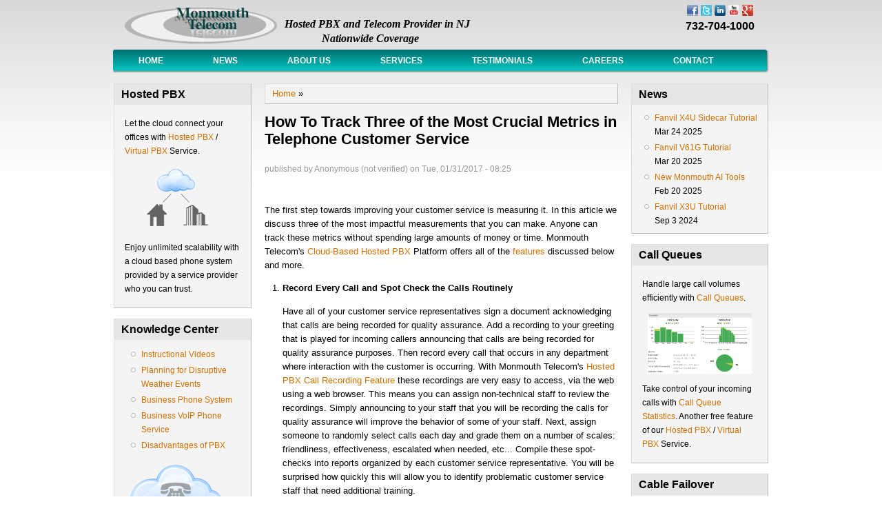

--- FILE ---
content_type: text/html; charset=utf-8
request_url: https://monmouth.com/blog/tracking-customer-service-phone-metrics
body_size: 9601
content:
<!DOCTYPE html PUBLIC "-//W3C//DTD XHTML+RDFa 1.0//EN"
  "http://www.w3.org/MarkUp/DTD/xhtml-rdfa-1.dtd">
<html xmlns="http://www.w3.org/1999/xhtml" xml:lang="en" version="XHTML+RDFa 1.0" dir="ltr"
  xmlns:content="http://purl.org/rss/1.0/modules/content/"
  xmlns:dc="http://purl.org/dc/terms/"
  xmlns:foaf="http://xmlns.com/foaf/0.1/"
  xmlns:rdfs="http://www.w3.org/2000/01/rdf-schema#"
  xmlns:sioc="http://rdfs.org/sioc/ns#"
  xmlns:sioct="http://rdfs.org/sioc/types#"
  xmlns:skos="http://www.w3.org/2004/02/skos/core#"
  xmlns:xsd="http://www.w3.org/2001/XMLSchema#">

<head profile="http://www.w3.org/1999/xhtml/vocab">
  <meta http-equiv="Content-Type" content="text/html; charset=utf-8" />
<link rel="shortcut icon" href="https://monmouth.com/sites/default/files/favicon.ico" type="image/vnd.microsoft.icon" />
<meta name="description" content="The first step towards improving your customer service is measuring it. These 3 simple metrics go a long way to tracking down problems with your customer service." />
<meta name="generator" content="Drupal 7 (https://www.drupal.org)" />
<link rel="canonical" href="https://monmouth.com/blog/tracking-customer-service-phone-metrics" />
<link rel="shortlink" href="https://monmouth.com/node/253" />
<meta property="og:site_name" content="Monmouth Telecom" />
<meta property="og:type" content="article" />
<meta property="og:url" content="https://monmouth.com/blog/tracking-customer-service-phone-metrics" />
<meta property="og:title" content="How To Track Three of the Most Crucial Metrics in Telephone Customer Service" />
<meta property="og:description" content="The first step towards improving your customer service is measuring it. These 3 simple metrics go a long way to tracking down problems with your customer service." />
<meta property="og:updated_time" content="2017-01-31T08:25:34-05:00" />
<meta property="article:published_time" content="2017-01-31T08:25:34-05:00" />
<meta property="article:modified_time" content="2017-01-31T08:25:34-05:00" />
  <title>How To Track Three of the Most Crucial Metrics in Telephone Customer Service | Monmouth Telecom</title>
  <style type="text/css" media="all">
@import url("https://monmouth.com/modules/system/system.base.css?sncuru");
@import url("https://monmouth.com/modules/system/system.menus.css?sncuru");
@import url("https://monmouth.com/modules/system/system.messages.css?sncuru");
@import url("https://monmouth.com/modules/system/system.theme.css?sncuru");
</style>
<style type="text/css" media="all">
@import url("https://monmouth.com/modules/book/book.css?sncuru");
@import url("https://monmouth.com/modules/field/theme/field.css?sncuru");
@import url("https://monmouth.com/modules/node/node.css?sncuru");
@import url("https://monmouth.com/modules/search/search.css?sncuru");
@import url("https://monmouth.com/modules/user/user.css?sncuru");
@import url("https://monmouth.com/sites/all/modules/views/css/views.css?sncuru");
</style>
<style type="text/css" media="all">
@import url("https://monmouth.com/sites/all/modules/ctools/css/ctools.css?sncuru");
</style>
<style type="text/css" media="all">
@import url("https://monmouth.com/sites/all/themes/danland/style.css?sncuru");
@import url("https://monmouth.com/sites/all/themes/danland/local.css?sncuru");
</style>

<!--[if IE 6]>
<link type="text/css" rel="stylesheet" href="https://monmouth.com/sites/all/themes/danland/style.ie6.css?sncuru" media="all" />
<![endif]-->
  <script type="text/javascript" src="https://monmouth.com/misc/jquery.js?v=1.4.4"></script>
<script type="text/javascript" src="https://monmouth.com/misc/jquery-extend-3.4.0.js?v=1.4.4"></script>
<script type="text/javascript" src="https://monmouth.com/misc/jquery-html-prefilter-3.5.0-backport.js?v=1.4.4"></script>
<script type="text/javascript" src="https://monmouth.com/misc/jquery.once.js?v=1.2"></script>
<script type="text/javascript" src="https://monmouth.com/misc/drupal.js?sncuru"></script>
<script type="text/javascript" src="https://monmouth.com/sites/all/modules/google_analytics.old/googleanalytics.js?sncuru"></script>
<script type="text/javascript" src="https://www.googletagmanager.com/gtag/js?id=UA-11022587-1"></script>
<script type="text/javascript">
<!--//--><![CDATA[//><!--
window.dataLayer = window.dataLayer || [];function gtag(){dataLayer.push(arguments)};gtag("js", new Date());gtag("set", "developer_id.dMDhkMT", true);gtag("config", "UA-11022587-1", {"groups":"default"});
//--><!]]>
</script>
<script type="text/javascript" src="https://monmouth.com/sites/all/themes/danland/scripts/hoverIntent.js?sncuru"></script>
<script type="text/javascript" src="https://monmouth.com/sites/all/themes/danland/scripts/superfish.js?sncuru"></script>
<script type="text/javascript" src="https://monmouth.com/sites/all/themes/danland/scripts/snapengage.js?sncuru"></script>
<script type="text/javascript">
<!--//--><![CDATA[//><!--
jQuery.extend(Drupal.settings, {"basePath":"\/","pathPrefix":"","setHasJsCookie":0,"ajaxPageState":{"theme":"danland","theme_token":"DNMSdzSiQVN9BRjjnmIWPQXVOs9p8UftqHR1kfMe3Uw","js":{"0":1,"misc\/jquery.js":1,"misc\/jquery-extend-3.4.0.js":1,"misc\/jquery-html-prefilter-3.5.0-backport.js":1,"misc\/jquery.once.js":1,"misc\/drupal.js":1,"sites\/all\/modules\/google_analytics.old\/googleanalytics.js":1,"https:\/\/www.googletagmanager.com\/gtag\/js?id=UA-11022587-1":1,"1":1,"sites\/all\/themes\/danland\/scripts\/hoverIntent.js":1,"sites\/all\/themes\/danland\/scripts\/superfish.js":1,"sites\/all\/themes\/danland\/scripts\/snapengage.js":1},"css":{"modules\/system\/system.base.css":1,"modules\/system\/system.menus.css":1,"modules\/system\/system.messages.css":1,"modules\/system\/system.theme.css":1,"modules\/book\/book.css":1,"modules\/field\/theme\/field.css":1,"modules\/node\/node.css":1,"modules\/search\/search.css":1,"modules\/user\/user.css":1,"sites\/all\/modules\/views\/css\/views.css":1,"sites\/all\/modules\/ctools\/css\/ctools.css":1,"sites\/all\/themes\/danland\/style.css":1,"sites\/all\/themes\/danland\/local.css":1,"sites\/all\/themes\/danland\/style.ie6.css":1}},"googleanalytics":{"account":["UA-11022587-1"],"trackOutbound":1,"trackMailto":1,"trackDownload":1,"trackDownloadExtensions":"7z|aac|arc|arj|asf|asx|avi|bin|csv|doc(x|m)?|dot(x|m)?|exe|flv|gif|gz|gzip|hqx|jar|jpe?g|js|mp(2|3|4|e?g)|mov(ie)?|msi|msp|pdf|phps|png|ppt(x|m)?|pot(x|m)?|pps(x|m)?|ppam|sld(x|m)?|thmx|qtm?|ra(m|r)?|sea|sit|tar|tgz|torrent|txt|wav|wma|wmv|wpd|xls(x|m|b)?|xlt(x|m)|xlam|xml|z|zip"}});
//--><!]]>
</script>
</head>
<body class="html not-front not-logged-in two-sidebars page-node page-node- page-node-253 node-type-blog" >
  <div id="skip-link">
    <a href="#main-content" class="element-invisible element-focusable">Skip to main content</a>
  </div>
    <div id="fb-root"></div>
<script type="text/javascript" src="https://apis.google.com/js/plusone.js"></script>
<script>(function(d, s, id) {
  var js, fjs = d.getElementsByTagName(s)[0];
  if (d.getElementById(id)) return;
  js = d.createElement(s); js.id = id;
  js.src = "//connect.facebook.net/en_US/all.js#xfbml=1";
  fjs.parentNode.insertBefore(js, fjs);
}(document, 'script', 'facebook-jssdk'));</script>
<div  id="layout-type-2">
<div id="header">
<div id="header-wrapper">
	 
		<div id="logo-wrapper">
			<div class="logo">
				<a href="/" title="Home"><img src="https://monmouth.com/sites/default/files/logo2.png" alt="Home" /></a>
			</div>
		</div><!-- end logo wrapper -->
				<div id="branding-wrapper">
										<div class='site-slogan'>Hosted PBX and Telecom Provider in NJ  <br> &nbsp; &nbsp; &nbsp; &nbsp; &nbsp; &nbsp; &nbsp; &nbsp; Nationwide Coverage</div>
			        	</div><!-- end branding wrapper -->
		
	
<div class="social-button-container">
  <div class="social-button">
      <div class="fb-like" data-href="http://www.facebook.com/monmouthtelecom" data-send="false" data-layout="button_count" data-width="450" data-show-faces="false" data-font="arial"></div>
  </div>
  <div class="social-button">
      <div class="g-plusone" data-href="https://plus.google.com/103305494137006892836" data-size="medium"></div>
  </div>
  <div class="social-button">
      <a href="http://www.facebook.com/monmouthtelecom" style="display: inline-block;"><img alt="Monmouth Telecom on Facebook" src="/sites/default/files/facebook-64x64.png" style="width: 16px; height: 16px;"></a>
  </div>
  <div class="social-button">
  <a href="http://www.twitter.com/monmouthtelecom" style="display: inline-block;"><img alt="Monmouth Telecom on Twitter" src="/sites/default/files/twitter-icon-64x64.png" style="width: 16px; height: 16px;"></a>
  </div>
  <div class="social-button">
  <a href="http://www.linkedin.com/company/monmouth-telecom" style="display: inline-block;"><img alt="Monmouth Telecom on LinkedIn" src="/sites/default/files/linkedin-64x64.png" style="width: 16px; height: 16px;"></a>
  </div>
  <div class="social-button">
  <a href="http://www.youtube.com/user/monmouthtelecom" style="display: inline-block;"><img alt="Monmouth Telecom on YouTube" src="/sites/default/files/youtube-64x64.png" style="width: 16px; height: 16px;"></a>
  </div>
  <div class="social-button">
    <a href="https://plus.google.com/103305494137006892836" rel="publisher" style="display: inline-block;"><img alt="Monmouth Telecom on Google Plus" src="/sites/default/files/GooglePlus-Gloss-Red-256.png" style="width: 16px; height: 16px;"></a>
  </div>
      </div>
<div style="clear: right; float: right; padding-right: 20px; font-size: 1.2em"> <strong> 732-704-1000 </strong> </div>

</div><!-- end header-wrapper -->
</div> <!-- /header -->
<div style="clear:both"></div>

<div id="menu">
<div id="rounded-menu-left"></div>
       <div id="superfish">
          <div class="region region-superfish-menu">
    <div id="block-system-main-menu" class="block block-system block-menu">

  <h2 class="block-title">Main menu</h2>

<div class="content">
  <ul class="menu"><li class="first leaf"><a href="/" title=""> Home </a></li>
<li class="leaf"><a href="/#news" title="Latest News from Monmouth Telecom"> News </a></li>
<li class="leaf"><a href="/about" title=""> About Us </a></li>
<li class="leaf"><a href="/products" title=""> Services </a></li>
<li class="leaf"><a href="/testimonials" title=""> Testimonials </a></li>
<li class="leaf"><a href="https://www.indeed.com/cmp/Monmouth-Telecom/jobs" title=""> Careers </a></li>
<li class="last leaf"><a href="/contact"> Contact </a></li>
</ul></div> <!-- end block content -->
</div> <!-- end block -->
  </div>
      </div> <!-- end primary -->
    <div id="rounded-menu-right"></div>
</div> <!-- end menu -->
<div style="clear:both"></div>


 
<div style="clear:both"></div>
<div id="wrapper">

          <div id="sidebar-left" class="column sidebar"><div class="section">
          <div class="region region-sidebar-first">
    <div id="block-block-39" class="block block-block">

  <h2 class="block-title">Hosted PBX</h2>

<div class="content">
  <p>Let the cloud connect your offices with <a href="/products/hosted-pbx">Hosted PBX</a> / <a href="/products/virtual-pbx">Virtual PBX </a>Service.</p>
<p><a href="/products/hosted-pbx"><img alt="Hosted PBX / Virtual PBX" src="/sites/default/files/HostedPBX.png" style="width: 150px; height: 90px;" /></a></p>
<p>Enjoy unlimited scalability with a cloud based phone system provided by a service provider who you can trust.</p>
</div> <!-- end block content -->
</div> <!-- end block -->
<div id="block-block-24" class="block block-block">

  <h2 class="block-title">Knowledge Center</h2>

<div class="content">
  <ul>
<li><a href="https://www.monmouth.com/instructional-videos">Instructional Videos</a></li>
<li><a href="/knowledge-center/planning-for-disruptive-weather-events">Planning for Disruptive Weather Events</a></li>
<li><a href="/business-phone-system">Business Phone System</a></li>
<li><a href="/products/business-voip-phone-service">Business VoIP Phone Service</a></li>
<li><a href="/pbx-disadvantages">Disadvantages of PBX</a></li>
</ul>
<p><img alt="Business Phone System" src="/sites/default/files/BusinessPhoneSystem.jpg" style="font-size: 13.008px; width: 150px; height: 90px;" /></p>
</div> <!-- end block content -->
</div> <!-- end block -->
<div id="block-block-23" class="block block-block">

  <h2 class="block-title">Call Recording</h2>

<div class="content">
  <p>Record your calls with <a href="/products/hosted-pbx">Hosted PBX</a> / <a href="/products/virtual-pbx">Virtual PBX</a> and access them anytime through the Web!</p>
<p><a href="/products/hosted-pbx/features/call-recording"><img alt="Call Recording with Hosted PBX Virtual PBX" src="/sites/default/files/1349634461_microphone.png" style="width: 64px; height: 64px; display: block; margin-left: auto; margin-right: auto;" /></a></p>
<p><a href="/products/hosted-pbx/features/call-recording">Call Recording</a> is an effective tool for:</p>
<ul>
<li><strong>Training</strong></li>
<li><strong>Dispute Resolution</strong></li>
<li><strong>Regulatory Compliance</strong></li>
</ul>
<p>We'll keep the recordings safe in our data centers so they are there when you need them. <a href="/business-consultation">Contact us</a> to start recording your calls!</p>
</div> <!-- end block content -->
</div> <!-- end block -->
  </div>
      </div></div> <!-- end sidebar-first -->
    <div id="content">
			<a id="main-content"></a>
						<h2 class="element-invisible">You are here</h2><div class="breadcrumb"><a href="/">Home</a> » <a href="/blog"></a></div>			      		      			        				<h1 class="title" id="page-title">
         			 		How To Track Three of the Most Crucial Metrics in Telephone Customer Service        				</h1>
     				       		      		        			<div class="tabs">
          				        			</div>
      		      		      				      <div class="content-middle">  <div class="region region-content">
    <div id="block-system-main" class="block block-system">


<div class="content">
  <div id="node-253" class="node node-blog clearfix" about="/blog/tracking-customer-service-phone-metrics" typeof="sioc:Post sioct:BlogPost">

      <span property="dc:title" content="How To Track Three of the Most Crucial Metrics in Telephone Customer Service" class="rdf-meta element-hidden"></span>
      <div class="meta submitted">
            published by <span rel="sioc:has_creator"><span class="username" xml:lang="" typeof="sioc:UserAccount" property="foaf:name" datatype="">Anonymous (not verified)</span></span> on <span property="dc:date dc:created" content="2017-01-31T08:25:34-05:00" datatype="xsd:dateTime">Tue, 01/31/2017 - 08:25</span>    </div>
  
  <div class="content clearfix">
    <div class="field field-name-body field-type-text-with-summary field-label-hidden"><div class="field-items"><div class="field-item even" property="content:encoded"><div class="social-share-button-container">
<div class="social-share-button">
<div class="g-plusone" data-size="medium"> </div>
</div>
<div class="social-share-button">
<div class="fb-like" data-layout="button_count" data-send="true" data-show-faces="false" data-width="450"> </div>
</div>
</div>
<p>The first step towards improving your customer service is measuring it. In this article we discuss three of the most impactful measurements that you can make. Anyone can track these metrics without spending large amounts of money or time. Monmouth Telecom's <a href="/products/hosted-pbx">Cloud-Based Hosted PBX</a> Platform offers all of the <a href="/products/hosted-pbx/features">features</a> discussed below and more.</p>
<ol>
<li><strong>Record Every Call and Spot Check the Calls Routinely</strong>
<p>Have all of your customer service representatives sign a document acknowledging that calls are being recorded for quality assurance. Add a recording to your greeting that is played for incoming callers announcing that calls are being recorded for quality assurance purposes. Then record every call that occurs in any department where interaction with the customer is occurring. With Monmouth Telecom's <a href="/products/hosted-pbx/features/call-recording">Hosted PBX Call Recording Feature</a> these recordings are very easy to access, via the web using a web browser. This means you can assign non-technical staff to review the recordings. Simply announcing to your staff that you will be recording the calls for quality assurance will improve the behavior of some of your staff. Next, assign someone to randomly select calls each day and grade them on a number of scales: friendliness, effectiveness, escalated when needed, etc... Compile these spot-checks into reports organized by each customer service representative. You will be surprised how quickly this will allow you to identify problematic customer service staff that need additional training.</p>
<p>These recordings will act as valuable tools in the additional traning, so that you can demonstrate to your staff precisely where the problem is. Inevitably you will have a customer complaint about an interaction with one of your customer service staff members. When this scenario occurs, being in posession of the actual recording can make a huge difference in how effectively you handle the problem. A manager can perform a thorough analysis of the call recording and consider if any protocols have been violated or if any protocols need to be modified. Your customer will acknowledge that customer service is important to your organization when you reveal how closely you looked into their mistreatment and how specifically you dealt with it. Alternatively, in the event of a customer who is accusing your customer service staff of mistreatment falsely, your recordings will allow you to exonerate your staff of guilt and deal with the problem on the customer expectation side. This alternative scenario can contribute to good customer service staff morale.</p>
</li>
<li><strong>Keep Track of your Call Queues Historically and in Real Time</strong>
<p>It is important to keep historical logs of customer wait times, and then mine that data for worst case and average case performance metrics. For example, you should be able to quickly answer questions like: How long are your customer's waiting before speaking with a representative on average? Last month what was the longest wait time experienced by any caller? What was the average wait time? These measurements need to be tracked before they can be optimized. Often long wait times are associated with certain times of the day, week, or month. Small changes in policy can have big effects on ensuring that calls are answered promptly and that your customers aren't tortured. Have a look at out our<a href="/products/hosted-pbx/features/call-queue-statistics"> Call Queue Statistics</a> package, available at no additional charge, for some real life examples of graphs and charts illustrating these concepts.</p>
<p>Customer Service Reps and Management should also be keeping an eye on the number of callers waiting in real time. You should have an easy user friendly way for any staff to identify how many customers are waiting, and how long they have been waiting for. By indentifying a long wait queue in real time you can adapt and mitigate the problem before you lose any customers. Monmouth Telecom provides a Free <a href="/products/hosted-pbx/features/real-time-operator-panel">Real Time Operator Panel</a> that works on any modern web browser from any internet connection. The ease of use of an interface can have implications on adoption, so we make sure that this interface is as simple to use as possible, so that you can get the greatest positive impact on your customer service performance.</p>
</li>
<li><strong>Don't let your Customers get Bounced Around</strong>
<p>A very common customer complaint is that they had to explain their issue to someone, only to be transferred and have to explain it again, multiple times in a row. This can infuriate a customer, to be transferred from person to person to person, with no-one taking ownership of resolving their issue. Monmouth Telecom has developed a report that addresses this issue specifically. The report reveals occurrences of someone being transferred multiple times, along with all the information you need to get to the root of the problem. Often the outcome is a combination of retraining staff and making your Automated Attendant Menus more user friendly. Can you think of a different custom report that would be useful? Leave a comment below with your report suggestions.</p>
</li>
</ol>
<p>Are you currently tracking these measurements? Are you tracking other metrics? Leave a comment and share with our readers how you ensure that your business is providing the best customer service it can!</p>
</div></div></div><div class="social-share"><span>Share to: </span><a href="http://facebook.com/sharer.php?u=https://monmouth.com/blog/tracking-customer-service-phone-metrics&amp;t=How+To+Track+Three+of+the+Most+Crucial+Metrics+in+Telephone+Customer+Service" class="social-share-facebook" target="_blank">Facebook</a>&nbsp;<a href="http://twitter.com/intent/tweet?url=https://monmouth.com/blog/tracking-customer-service-phone-metrics&amp;text=How+To+Track+Three+of+the+Most+Crucial+Metrics+in+Telephone+Customer+Service" class="social-share-twitter" target="_blank">Twitter</a>&nbsp;<a href="https://plus.google.com/share?url=https://monmouth.com/blog/tracking-customer-service-phone-metrics" class="social-share-googleplus" target="_blank">Google Plus</a>&nbsp;<a href="http://www.linkedin.com/shareArticle?url=https://monmouth.com/blog/tracking-customer-service-phone-metrics&amp;mini=true&amp;title=How+To+Track+Three+of+the+Most+Crucial+Metrics+in+Telephone+Customer+Service&amp;ro=false&amp;summary=%0A&amp;source=" class="social-share-linkedin" target="_blank">LinkedIn</a>&nbsp;</div>  </div>

      <div class="links">
      <ul class="links inline"><li class="blog_usernames_blog first last"><a href="/blog/0" title="Read Anonymous&#039;s latest blog entries.">Anonymous&#039;s blog</a></li>
</ul>    </div>
  
  
</div>
</div> <!-- end block content -->
</div> <!-- end block -->
  </div>
</div>
						
</div> <!-- end content -->

          <div id="sidebar-right" class="column sidebar"><div class="section">
          <div class="region region-sidebar-second">
    <div id="block-views-recent-articles-block-1" class="block block-views">

  <h2 class="block-title">News</h2>

<div class="content">
  <div class="view view-recent-articles view-id-recent_articles view-display-id-block_1 view-dom-id-d37d0a98ac723a64e8b153d6b2cd8eb6">
        
  
  
      <div class="view-content">
      <div class="item-list">    <ul>          <li class="views-row views-row-1 views-row-odd views-row-first">  
  <div class="views-field views-field-title">        <span class="field-content"><a href="/node/362">Fanvil X4U Sidecar Tutorial</a></span>  </div>  
  <div class="views-field views-field-created">        <span class="field-content">Mar 24 2025</span>  </div></li>
          <li class="views-row views-row-2 views-row-even">  
  <div class="views-field views-field-title">        <span class="field-content"><a href="/node/361">Fanvil V61G Tutorial</a></span>  </div>  
  <div class="views-field views-field-created">        <span class="field-content">Mar 20 2025</span>  </div></li>
          <li class="views-row views-row-3 views-row-odd">  
  <div class="views-field views-field-title">        <span class="field-content"><a href="/node/360">New Monmouth AI Tools</a></span>  </div>  
  <div class="views-field views-field-created">        <span class="field-content">Feb 20 2025</span>  </div></li>
          <li class="views-row views-row-4 views-row-even views-row-last">  
  <div class="views-field views-field-title">        <span class="field-content"><a href="/node/359">Fanvil X3U Tutorial</a></span>  </div>  
  <div class="views-field views-field-created">        <span class="field-content">Sep 3 2024</span>  </div></li>
      </ul></div>    </div>
  
  
  
  
  
  
</div></div> <!-- end block content -->
</div> <!-- end block -->
<div id="block-block-12" class="block block-block">

  <h2 class="block-title">Call Queues</h2>

<div class="content">
  <p>Handle large call volumes efficiently with <a href="/products/hosted-pbx/features/call-queues">Call Queues</a>.</p>
<p><a href="/products/hosted-pbx/features/call-queue-statistics"><img alt="Call Queue Statistics" src="/sites/default/files/call-queue-statistics-summary.png" style="width: 151px; height: 88px; margin-left: auto; margin-right: auto; display: block;" /></a></p>
<p>Take control of your incoming calls with <a href="/products/hosted-pbx/features/call-queue-statistics">Call Queue Statistics</a>. Another free feature of our <a href="/products/hosted-pbx">Hosted PBX</a> / <a href="/products/virtual-pbx">Virtual PBX</a> Service.</p>
</div> <!-- end block content -->
</div> <!-- end block -->
<div id="block-block-41" class="block block-block">

  <h2 class="block-title">Cable Failover</h2>

<div class="content">
  <p>All of our integrated services, including <a href="/products/hosted-pbx">Hosted PBX</a> over <a href="/products/integrated-solutions/fiber-internet">Fiber Internet</a> or <a href="/products/integrated-solutions/t1-service">T1 Service</a>, are fully compatible with a backup cable modem. With <a href="/products/integrated-solutions/cable-failover">Cable Failover</a> you can enjoy the quality of a dedicated connection with the added reliability and bandwidth of a backup cable or fios connection.</p>
</div> <!-- end block content -->
</div> <!-- end block -->
  </div>
      </div></div> <!-- end sidebar-second -->
    <div style="clear:both"></div>
</div> <!-- end wrapper -->




     <div style="clear:both"></div><!-- Do not touch -->
    <div id="bottom-wrapper" class="in4">
                    <div class="column A">
              <div class="region region-bottom-1">
    <div id="block-block-10" class="block block-block">


<div class="content">
  <h3>Monmouth Telecom</h3>
<p>Founded as an Internet Service Provider in NJ in 1995, <a href="/">Monmouth Telecom</a> has grown to offer a complete set of innovative and economical <a href="/products/business-voip-phone-service">Business VoIP Phone Services</a> and <a href="/products/data-services/business-internet-service">Business Internet Services</a>.  We were NJ's first Internet Service Provider turned Telephone Company in 2000 and in 2006 we began providing businesses with increased functionality using VoIP. Learn more about <a href="/about">Who We Are </a>and how <a href="/products/hosted-pbx">Hosted PBX</a> / <a href="/products/virtual-pbx">Virtual PBX</a> is changing the face of business telephone service.</p>
</div> <!-- end block content -->
</div> <!-- end block -->
  </div>
          </div>
                              <div class="column B">
              <div class="region region-bottom-2">
    <div id="block-block-14" class="block block-block">


<div class="content">
  <h3>Contact Us</h3>
<p><strong>Receive a <a href="/business-consultation">Free Consultation</a></strong><br />
	877-MONMOUTH<br />
	877-666-6688<br />
	<a href="mailto:sales-support@monmouth.com?subject=Request%20for%20a%20Free%20Business%20Communications%20Consultation">sales@monmouth.com</a></p>
<p><strong>Customer Service</strong><br />
	732-704-1000<br />
	<a href="mailto:sales-support@monmouth.com?subject=Customer%20Service%20Request">contracts@monmouth.com</a></p>
<p><strong>Technical Support</strong><br />
	Network Operations: 732-704-9000<br />
	HPBX Support: 732-704-9950<br />
	<a href="mailto:noc@monmouth.com?subject=Technical%20Support%20Request">noc@monmouth.com</a> <br />
	<a href="mailto:hpbx-support@monmouth.com" style="font-size: 13.008px;">hpbx-support@monmouth.com</a></p>
<p><a href="/contact">Full Contact Information</a></p>
</div> <!-- end block content -->
</div> <!-- end block -->
  </div>
          </div>
                              <div class="column C">
              <div class="region region-bottom-3">
    <div id="block-block-13" class="block block-block">


<div class="content">
  <h3>Locations</h3>
<p><strong>Headquarters</strong></p>
<p>10 Drs James Parker Blvd<br />
	Suite 110<br />
	Red Bank, NJ 07701</p>
<p><strong>Key Data/Switching Facilities</strong></p>
<p>12 N 7th St.<br />
	Camden, NJ 08102</p>
<p>165 Halsey St.<br />
	Newark, NJ 07102</p>
<p>423 Washington Ave.<br />
	Pleasantville, NJ 08232</p>
<p>18 Paterson St.<br />
	New Brunswick, NJ 08901</p>
<p>	95 William St.<br />
	Newark, NJ 07102</p>
</div> <!-- end block content -->
</div> <!-- end block -->
  </div>
          </div>
                              <div class="column D">
              <div class="region region-bottom-4">
    <div id="block-block-15" class="block block-block">


<div class="content">
  <h3>Learn More</h3>
<p><strong><a href="/testimonials">Customer Testimonials</a></strong><br />
	<strong><a href="/products/data-services">Data Services</a></strong><br />
	<a href="/products/data-services/business-internet-service" style="margin-left: 40px; ">Business Internet Service</a><br />
	<a href="/products/data-services/mpls-vpn" style="margin-left: 40px; ">Private Data Networks</a><br />
	<a href="/products/integrated-solutions/fiber-internet" style="margin-left: 40px; ">Fiber Internet</a><br />
	<a href="/products/network-cabling-nj" style="margin-left: 40px; ">Network Cabling</a><br />
	<strong><a href="/products/voip">Business VoIP Phone Service</a></strong><br />
	<strong><a href="/business-phone-system">Business Phone System</a></strong><br />
	<a href="/pbx-disadvantages" style="margin-left: 40px; ">Disadvantages of PBX</a><br />
	<strong><a href="/products/virtual-pbx">Virtual PBX</a> / <a href="/products/hosted-pbx">Hosted PBX</a></strong><br />
	<a href="/products/hosted-pbx/voip-phones-for-hosted-pbx" style="margin-left: 40px; ">Office VoIP Phones</a><br />
	<a href="/products/hosted-pbx/features" style="margin-left: 40px; ">Features</a><br />
	<a href="/products/hosted-pbx#faq" style="margin-left: 40px; ">FAQ</a><br />
	<a href="/products/hosted-pbx/cisco-vs-polycom" style="margin-left: 40px; ">Cisco Vs Polycom</a><br />
	<a href="/dect-vs-wifi" style="margin-left: 40px; ">DECT Vs WIFI</a><br />
	<a href="/products/hosted-pbx/features/crm-integration" style="margin-left: 40px; ">CRM Integration</a><br />
	<a href="/products/hosted-pbx/features/call-queue-statistics" style="margin-left: 40px; ">Call Queue Statistics</a><br />
	<a href="/products/hosted-pbx/cti-for-hosted-pbx-click-to-dial" style="margin-left: 40px; ">Click To Dial</a><br />
	<strong><a href="/partners">Technology Partners</a></strong><br />
	<a href="https://www.monmouth.com/terms"><b>Legacy Telephone Line Terms</b></a></p>
</div> <!-- end block content -->
</div> <!-- end block -->
  </div>
          </div>
                <div style="clear:both"></div>
    </div><!-- end bottom -->
    
<div style="clear:both"></div>
<div id="footer-wrapper">
<div id="footer">
   <div class="region region-footer">
    <div id="block-block-3" class="block block-block">


<div class="content">
  <div style="width: 950px; text-align: center;"><a href="/contact#FormStart">Feedback</a>    <a href="/contact">Help</a>    <a href="/sitemap">Sitemap</a></div>
<div style="width: 950px; text-align: center;"><img alt="US FLAG" src="/sites/default/files/usa_flag.png" style="width: 16px; height: 15px;" /> <strong>All staff located in NJ USA. No overseas outsourcing.</strong></div>
<div style="width: 950px; text-align: center;">Monmouth Internet d.b.a Monmouth Telecom © 1995-2024</div>
<!-- Google Code for Remarketing tag --><!-- Remarketing tags may not be associated with personally identifiable information or placed on pages related to sensitive categories. For instructions on adding this tag and more information on the above requirements, read the setup guide: google.com/ads/remarketingsetup --><script type="text/javascript">
<!--//--><![CDATA[// ><!--

/* <![CDATA[ */
var google_conversion_id = 994655089;
var google_conversion_label = "aUWxCM-mmwUQ8fak2gM";
var google_custom_params = window.google_tag_params;
var google_remarketing_only = true;
/* ]]]]><![CDATA[> */

//--><!]]>
</script><script type="text/javascript" src="//www.googleadservices.com/pagead/conversion.js">
<!--//--><![CDATA[// ><!--


//--><!]]>
</script><p></p><noscript>
<div style="display:inline;">
<img height="1" width="1" style="border-style:none;" alt="" src="//googleads.g.doubleclick.net/pagead/viewthroughconversion/994655089/?value=0&amp;label=aUWxCM-mmwUQ8fak2gM&amp;guid=ON&amp;script=0" />
</div>
<p></p></noscript>
</div> <!-- end block content -->
</div> <!-- end block -->
  </div>
</div>
</div> <!-- end footer wrapper -->

<div style="clear:both"></div>
<div id="notice"><p>Theme by <a href="http://www.danetsoft.com">Danetsoft</a> and <a href="http://www.danpros.com">Danang Probo Sayekti</a> inspired by <a href="http://www.maksimer.no">Maksimer</a></p></div>
</div>
  <script type="text/javascript">
<!--//--><![CDATA[//><!--
var seAgent;
SnapABug.setCallback('OpenProactive', function(agent, msg) {
seAgent = agent;
_gaq.push(['_trackEvent', 'SnapEngage', 'proactivePrompt', agent]);
});

SnapABug.setCallback('StartChat', function(email, msg, type) {
if (type == 'proactive') {
_gaq.push(['_trackEvent', 'SnapEngage', 'proactiveEngaged', seAgent]);
}
});
//--><!]]>
</script>
</body>
</html>


--- FILE ---
content_type: text/html; charset=utf-8
request_url: https://accounts.google.com/o/oauth2/postmessageRelay?parent=https%3A%2F%2Fmonmouth.com&jsh=m%3B%2F_%2Fscs%2Fabc-static%2F_%2Fjs%2Fk%3Dgapi.lb.en.W5qDlPExdtA.O%2Fd%3D1%2Frs%3DAHpOoo8JInlRP_yLzwScb00AozrrUS6gJg%2Fm%3D__features__
body_size: 164
content:
<!DOCTYPE html><html><head><title></title><meta http-equiv="content-type" content="text/html; charset=utf-8"><meta http-equiv="X-UA-Compatible" content="IE=edge"><meta name="viewport" content="width=device-width, initial-scale=1, minimum-scale=1, maximum-scale=1, user-scalable=0"><script src='https://ssl.gstatic.com/accounts/o/2580342461-postmessagerelay.js' nonce="BSxYJb4POD26WxnnKDERQw"></script></head><body><script type="text/javascript" src="https://apis.google.com/js/rpc:shindig_random.js?onload=init" nonce="BSxYJb4POD26WxnnKDERQw"></script></body></html>

--- FILE ---
content_type: text/css
request_url: https://monmouth.com/sites/all/themes/danland/local.css?sncuru
body_size: 9407
content:
/* $Id: local_sample.css,v 1.1 2010/04/08 17:16:16 danprobo Exp $ */

/****************************/
/* LOCAL CSS                */
/****************************/

/* Put your custom css and css overrides in this file and  */ 
/* rename it local.css.  By restricting your css changes   */
/* to local.css, your changes will not be overwritten when */
/* upgrading to a new version of this theme.               */

/* Steps to activate local.css:                       */
/* 1. Add your custom css to this file                */
/* 2. Rename this file to local.css                   */
/* 3. Uncomment (remove leading semicolon from ) the  */ 
/*    following line in your theme's .info file:      */
/*    ;stylesheets[all][] = local.css                 */
/* 4. Clear cached data at admin/settings/performance */

.logo img {
  height: 55px;
}

a:hover, a:link:hover, a:visited:hover {
  color: #247572;
}

#superfish .menu li li {
  background: #019C9A;
}

#superfish .menu li li li {
  background: #019C9A;
}

#superfish .menu li.active-trail li {
  background: #00BBB7;
}

#superfish .menu li li:hover {
  background: #00BBB7;
}

#superfish .menu li li li:hover {
  background: #00BBB7;
}

.slideshow-inner{
  /*height:255px;*/
  height:290px;
}

a:link {
  color: #ce6f00;
}

a:visited {
  color: #ce6f00;
}

#notice {
  display: none;
}

#slideshow-wrapper {
  height: 320px;
}

.site-slogan {
  display: inline;                       
  font-weight: bold;
  position: relative;
  margin-left: 10px;
  font-family: Verdana, Tahoma;
  font-size: 16px;
  font-style: italic;
}

#bottom-wrapper {
  padding-top: 0;
  padding-bottom: 15px;
}

#bottom-wrapper h3 {
  text-decoration: underline;
}

#bottom-wrapper .content ul {
  margin-top: 0;
  padding-top: 0;
  display: block;
  float: right;
}

#bottom-wrapper .content li {
  padding-top: 0;
  margin-top: 0;
  display: inline;
}

#bottom-wrapper .content a {
  display: inline;
}

#footer .content p {
  color: gray;
  float: right;
}

#slideshow-nav {
  position: absolute;
  bottom: 5px;
  left: 0;
  right: 0;
  z-index: 1000;
  text-align: center;
}

#slideshow-nav a {
  font-size: 1px;
  display: inline-block;
  width: 16px;
  height: 16px;
  margin: 1px 3px;
  color: #333;
  background-repeat: no-repeat;
  background-image: url('images/circle-gray.png');
}

#slideshow-nav a.activeSlide {
  color: #247572;
  background-image: url('images/circle-orange.png');
}

/* Slideshow Controls */

/* Margin above controls */
.views-slideshow-controls-top {
  margin-top: 5px;
}
/* Margin to the left and top of the counter */
.views-slideshow-slide-counter {
  padding-top: 5px;
}

/* Slideshow Controls for Front Page News Articles*/

#views_slideshow_controls_text_previous_frontpage-page, #views_slideshow_controls_text_next_frontpage-page {
  display: block;
  float: left;
  height: 0px;
  width: 25px;
  overflow: hidden;
  padding-top: 22px;
  border: solid 1px #b0b0b0;
}
#views_slideshow_controls_text_previous_frontpage-page {
  background:url('/sites/default/files/arrow-left.png');
  border-radius: 3px 0px 0px 3px;
}
#views_slideshow_controls_text_next_frontpage-page {
  background:url('/sites/default/files/arrow-right.png');
  border-radius: 0px 3px 3px 0px;
  margin-right: 5px;
}
#views_slideshow_controls_text_pause_frontpage-page {
  display:none;
}

/* Slideshow Controls for Front Page News Articles*/

#views_slideshow_controls_text_previous_testimonial_snippet_slideshow-block, #views_slideshow_controls_text_next_testimonial_snippet_slideshow-block {
  display: block;
  float: left;
  height: 0px;
  width: 25px;
  overflow: hidden;
  padding-top: 22px;
  border: solid 1px #b0b0b0;
}
#views_slideshow_controls_text_previous_testimonial_snippet_slideshow-block {
  background:url('/sites/default/files/arrow-left.png');
  border-radius: 3px 0px 0px 3px;
}
#views_slideshow_controls_text_next_testimonial_snippet_slideshow-block {
  background:url('/sites/default/files/arrow-right.png');
  border-radius: 0px 3px 3px 0px;
  margin-right: 5px;
}
#views_slideshow_controls_text_pause_testimonial_snippet_slideshow-block {
  display:none;
}

/* Don't display tags at the bottom of news articles*/

.field-name-field-tags {
  display:none;
}

/* Call To Action Button */
/* This imageless css button was generated by CSSButtonGenerator.com */

#call-to-action-button {
  -moz-box-shadow:inset 0px 1px 0px 0px #919191;
  -webkit-box-shadow:inset 0px 1px 0px 0px #919191;
  box-shadow:inset 0px 1px 0px 0px #919191;
  background:-webkit-gradient( linear, left top, left bottom, color-stop(0.05, #ff9447), color-stop(1, #ce6f26) );
  background:-moz-linear-gradient( center top, #ff9447 5%, #ce6f26 100% );
  filter:progid:DXImageTransform.Microsoft.gradient(startColorstr='#ff9447', endColorstr='#ce6f26');
  background-color:#ff9447;
  -moz-border-radius:6px;
  -webkit-border-radius:6px;
  border-radius:6px;
  border:1px solid #8c8c8c;
  display:inline-block;
  color:#ffffff;
  font-family:arial;
  font-size:20px;
  font-weight:bold;
  padding:14px 21px;
  text-decoration:none;
  text-shadow:1px 1px 0px #525252;
  margin-left: auto;
  margin-right: auto;
  margin-bottom: 8px;
}#call-to-action-button:hover {
  background:-webkit-gradient( linear, left top, left bottom, color-stop(0.05, #ce6f26), color-stop(1, #ff9447) );
  background:-moz-linear-gradient( center top, #ce6f26 5%, #ff9447 100% );
  filter:progid:DXImageTransform.Microsoft.gradient(startColorstr='#ce6f26', endColorstr='#ff9447');
  background-color:#ce6f26;
}#call-to-action-button:active {
  position:relative;
  top:1px;
}

input#edit-submit {
  -moz-box-shadow:inset 0px 1px 0px 0px #919191;
  -webkit-box-shadow:inset 0px 1px 0px 0px #919191;
  box-shadow:inset 0px 1px 0px 0px #919191;
  background:-webkit-gradient( linear, left top, left bottom, color-stop(0.05, #ff9447), color-stop(1, #ce6f26) );
  background:-moz-linear-gradient( center top, #ff9447 5%, #ce6f26 100% );
  filter:progid:DXImageTransform.Microsoft.gradient(startColorstr='#ff9447', endColorstr='#ce6f26');
  background-color:#ff9447;
  -moz-border-radius:6px;
  -webkit-border-radius:6px;
  border-radius:6px;
  border:1px solid #8c8c8c;
  display:inline-block;
  color:#ffffff;
  font-family:arial;
  font-size:20px;
  font-weight:bold;
  padding:14px 21px;
  text-decoration:none;
  text-shadow:1px 1px 0px #525252;
  margin-left: auto;
  margin-right: auto;
  margin-bottom: 8px;
}input#edit-submit:hover {
  background:-webkit-gradient( linear, left top, left bottom, color-stop(0.05, #ce6f26), color-stop(1, #ff9447) );
  background:-moz-linear-gradient( center top, #ce6f26 5%, #ff9447 100% );
  filter:progid:DXImageTransform.Microsoft.gradient(startColorstr='#ce6f26', endColorstr='#ff9447');
  background-color:#ce6f26;
}input#edit-submit:active {
  position:relative;
  top:1px;
}
/* Social Icons on the Top of Every Page*/
.social-button-container {
    overflow: hidden; 
    margin-top:7px;
    margin-right:20px;
    float: right;
}

.social-button {
    float: left;
    /* width: 100px; */
    height: 20px;
    margin-left: 2px;
    margin-right: 2px;
}
/* Social Share Styling */
.social-share {
  margin-bottom: 5px;
}
.social-share-facebook {
  background-repeat: no-repeat;
  background-image: url('/sites/default/files/facebook-24x24.png');
  display: inline-block;
  height: 24px;
  width: 24px;
  text-indent: -9999px;
}
.social-share-twitter {
  background-repeat: no-repeat;
  background-image: url('/sites/default/files/twitter-icon-24x24.png');
  display: inline-block;
  height: 24px;
  width: 24px;
  text-indent: -9999px;
}
.social-share-googleplus {
  background-repeat: no-repeat;
  background-image: url('/sites/default/files/GooglePlus-24x24.png');
  display: inline-block;
  height: 24px;
  width: 24px;
  text-indent: -9999px;
}
.social-share-linkedin {
  background-repeat: no-repeat;
  background-image: url('/sites/default/files/linkedin-24x24.png');
  display: inline-block;
  height: 24px;
  width: 24px;
  text-indent: -9999px;
}
.social-share-button-container {
  overflow: hidden;
}
.social-share-button {
  float: left;
}


/**************************/
table.feature {
  margin-top: 40px;
  margin-bottom: 40px;
}
table.feature tbody {
  border-top: 0px;
}
table.feature td {
  border: 0px;
  vertical-align: top;
  width: 50%;
}

table#glp-hpbx-2-table * {
  border: 0px;
}
table#glp-hpbx-2-table {
  border-radius: 20px;
}
.glp-hpbx-2-h2 {
  font-size: 1.8em;
  line-height: 1.3em;
  margin-top: 0px;
  margin-bottom: 20px;
}
.glp-hpbx-2-h3 {
  font-family: Arial, Helvetica, sans-serif;
  font-size: 22px;
}
.glp-hpbx-2-img {
  float: left;
  padding-bottom: 100px;
  padding-right: 10px;
  padding-top: 5px;
}
.glp-hpbx-2-tn {
  font-size: 1.6em;
}
.glp-hpbx-2-p {
  font-family: Arial, Helvetica, sans-serif;
  font-size: 12px;
}
/*
.glp-hpbx-2-footer {
  border-top: 1px solid #bbb;
}
*/
div#block-block-44 h2.block-title {
  color: white;
  background-color: #E68045;
}
div#block-webform-client-block-279 h2.block-title {
  color: white;
  background-color: #E68045;
}
div#block-webform-client-block-286 h2.block-title {
  color: white;
  background-color: #E68045;
}
div.ui-tabs {
  padding: 0px;
  margin-bottom: 15px;
}
ul.glp-tabs li.ui-state-default a {
  color: #ce6f00;
  font-family: Arial, Helvetica, sans-serif;
}
ul.glp-tabs li.ui-state-active a {
  color: #000;
  font-family: Arial, Helvetica, sans-serif;
}


--- FILE ---
content_type: application/javascript
request_url: https://monmouth.com/sites/all/themes/danland/scripts/snapengage.js?sncuru
body_size: 600
content:
(function() {
var se = document.createElement('script'); se.type = 'text/javascript'; se.async = true;
se.src = '//storage.googleapis.com/code.snapengage.com/js/b4afe7b0-5e78-499f-b39e-13333e6f0eee.js';
var done = false;
se.onload = se.onreadystatechange = function() {
if (!done&&(!this.readyState||this.readyState==='loaded'||this.readyState==='complete')) {
done = true;
/* Place your SnapEngage JS API code below */
/* SnapEngage.allowChatSound(true); Example JS API: Enable sounds for Visitors. */
}
};
var s = document.getElementsByTagName('script')[0]; s.parentNode.insertBefore(se, s);
})();
